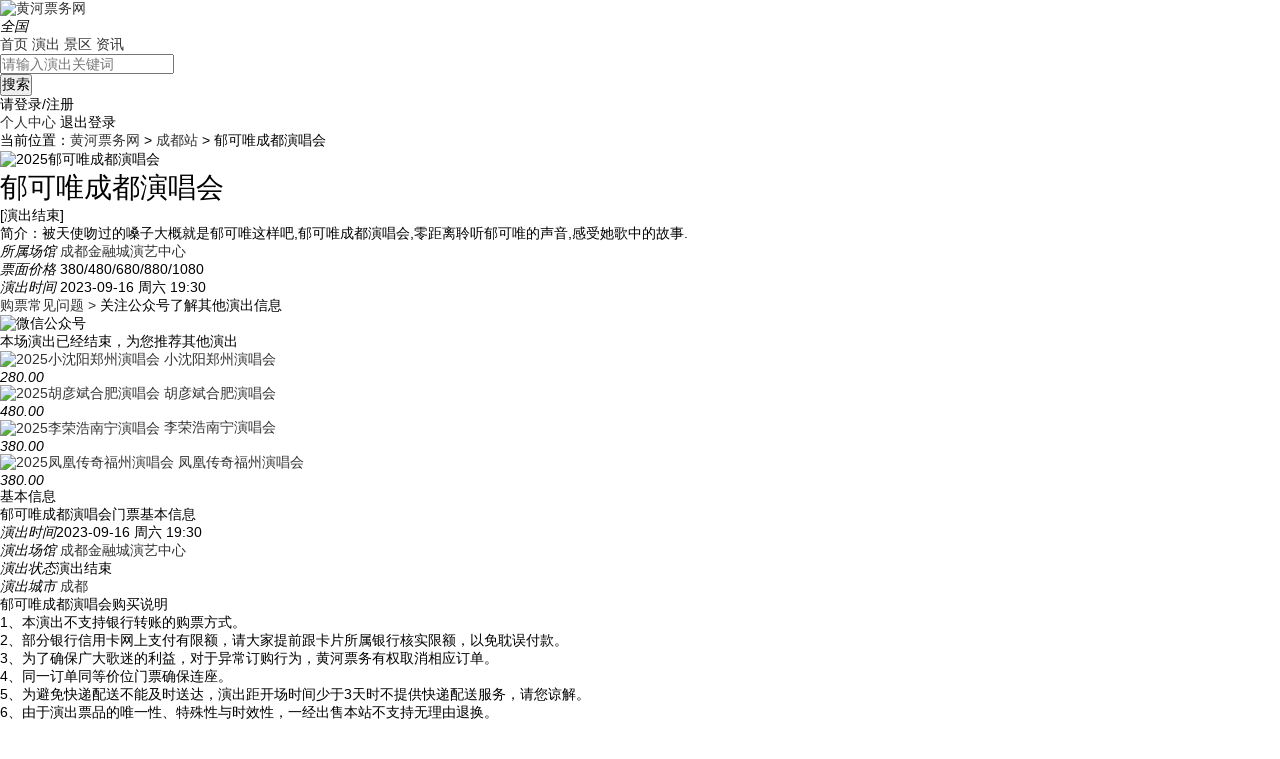

--- FILE ---
content_type: text/html
request_url: https://www.huanghepiao.com/event/13421/
body_size: 8188
content:
<!DOCTYPE html>
<html>
<head>
    <meta http-equiv="Cache-Control" content="no-transform"/>
    <meta http-equiv="Cache-Control" content="no-siteapp"/>
    <meta http-equiv="Content-Type" content="text/html; charset=utf-8">
    <meta http-equiv="X-UA-Compatible" content="IE=edge,chrome=1"/>
    <title>郁可唯成都演唱会门票_2025郁可唯成都演唱会【购票】-黄河票务网</title>
    <meta name="keywords" content="郁可唯成都演唱会门票,2025郁可唯成都演唱会"/>
    <meta name="description" content="被天使吻过的嗓子大概就是郁可唯这样吧,郁可唯成都演唱会,​零距离聆听郁可唯的声音,感受她歌中的故事."/>
    <meta name="applicable-device" content="pc">
    <link rel="canonical" href="https://www.huanghepiao.com/event/13421/"/>
    <meta name="mobile-agent" content="format=html5;url=https://m.huanghepiao.com/event/13421/"/>
    <meta name="mobile-agent" content="format=xhtml;url=https://m.huanghepiao.com/event/13421/"/>
    <link rel="alternate" media="only screen and(max-width:640px)" href="https://m.huanghepiao.com/event/13421/"/>
    <link rel="stylesheet" href="/d/layui/css/layui.css" media="all">
    <link rel="stylesheet" href="/skin/default/css/public.css">
    <link rel="stylesheet" href="/skin/default/css/goods.css">
    <script type="text/javascript">
        if(/Android|webOS|iPhone|iPad|iPod|BlackBerry|IEMobile|Opera Mini/i.test(navigator.userAgent) ) {
            window.location = "https://m.huanghepiao.com/event/13421/";
        }
    </script>
</head>
<body>
<div class="header">
    <div class="wrap headerBox">
        <div class="mall-logo">
            <a href="/" target="_blank">
                <img src="/skin/default/images/newimg/logo.png" width="100%" height="100%" alt="黄河票务网">
            </a>
        </div>
        <div class="allcity">
            <span class="quanguo">
                <em data-id="0">全国</em><i class="xiaimg"></i>
                <div class="all_city" id="all_city"></div>
            </span>
        </div>
        <div class="new_nav">
            <a href="/" target="_blank">首页</a>
            <a href="/event/7-0-0-0-0-0.html" target="_blank">演出</a>
            <a href="/view/index-0-0-0-0.html" target="_blank">景区</a>
            <a href="/article/" target="_blank">资讯</a>
        </div>
        <div class="mall-search">
            <form class="mallSearch-form" name="search_js1" method="post" action="/e/open/station/search.php" onsubmit='return search_check(document.search_js1);'>
                <div class="mallSearch-input">
                    <div class="s-combobox">
                        <div class="s-combobox-input-wrap">
                            <input class="s-combobox-input" name="keyboard" id="keyword" autocomplete="off" placeholder="请输入演出关键词" type="text">
                        </div>
                        <input type="hidden" name="show" id="" value="title,goods_piaoname">
                        <input type="hidden" name="classid" value="7">
                        <input type="hidden" name="myorder" value="1">
                    </div>
                    <button class="button"><em></em>搜索</button>
                </div>
            </form>
            <div class="sea_tips">
                <div class="sea_hot">
                    <ul id="search-result" style="display:none;"></ul>
                </div>
            </div>
        </div>
        <div class="header-right">
            <i class="userpic"></i>
            <div id="loginzz" style="display: inline-block;vertical-align: middle;">
                <span class='sn-login main-color'>请登录/注册</span>
                <div class="login_article_sj"></div>
                <div class="logOut" id="logOut">
                    <a href="/e/extend/helloword/orderlist.php" rel="nofollow" target="_blank">个人中心</a>
                    <span onclick="logout()">退出登录</span>
                </div>
            </div>
        </div>
    </div>
</div>
<div class="goodsbg">
    <div class="goodsbg-img" style="background-image:url('https://image.huanghepiao.com/d/file/20230802/983fafd15012abe56d19ccceb1fc0ccc.png') "></div>
    <div class="goodsbg-img-zz"></div>
    <div class="wrap">
        <div class="breadnav">
            <span>当前位置：</span><a href="/">黄河票务网</a>
            <span class="crumbs-arrow2">&gt;</span>
                        <a href="/city/chengdu/" title=" 成都" target="_blank"> 成都站</a>
                        <span class="crumbs-arrow2">&gt;</span>
            <span>郁可唯成都演唱会</span>
        </div>
        <div class="clearfix goodscon1">
            <span class="goodscon1-l">
                <img src="https://image.huanghepiao.com/d/file/20230802/983fafd15012abe56d19ccceb1fc0ccc.png" alt="2025郁可唯成都演唱会">
            </span>
            <div class="goodscon1-m">
                <div class="pageTit clearfix">
                    <h1>郁可唯成都演唱会</h1><span>[演出结束]</span>
                </div>
                <p class="goodscon1-jj"><span>简介：</span>被天使吻过的嗓子大概就是郁可唯这样吧,郁可唯成都演唱会,​零距离聆听郁可唯的声音,感受她歌中的故事.</p>
                                    <div class="goodscon1-atrr goodscon1-atrr-brand">
                        <em class="goodscon1-atrr-name">所属场馆</em>
                                                <a href="/brand/4963/" title=" 成都金融城演艺中心" target="_blank">成都金融城演艺中心</a>
                                                                    </div>
                                <div class="goodscon1-atrr">
                    <em class="goodscon1-atrr-name">票面价格</em>
                    <span id="goods_pm_price">380/480/680/880/1080</span>
                </div>
                <div class="goodscon1-atrr">
                    <em class="goodscon1-atrr-name">演出时间</em>
                    <span>2023-09-16 周六 19:30</span>
                </div>
                <!--待定登记-->
                            </div>
            <div class="goodscon1-r">
                <a href="/faq.html" target="_blank" class="goodscon1-r-faq clearfix">
                    <span class="goodscon1-r-faq1">购票常见问题</span>
                    <span class="goodscon1-r-faq2">></span>
                </a>
                <!--简述客服-->
                                    <span class="goodscon1-r-qcrode-tit">关注公众号了解其他演出信息</span>
                    <div class="goodscon1-r-qcrode clearfix">
                        <div class="goodscon1-r-wbqrcode">
                            <img src="/skin/default/images/newimg/hhpwwx.jpg" alt="微信公众号">
                        </div>
                    </div>
                            </div>
        </div>
    </div>
</div>
<div class="wrap clearfix goodscon2">
    <div class="goodscon2-l">
                    <!--演出结束为你推荐-->
        <div class="end_tj">
            <div class="goods_pub_tit">本场演出已经结束，为您推荐其他演出</div>
            <ul class="clearfix">
                <li>
                    <a href="/event/40432/" target="_blank" class="end_tj_img">
                        <img src="https://image.huanghepiao.com/d/file/20241118/a4c3ad0a8ba1fe8e5075d054666a58ef.jpg" alt="2025小沈阳郑州演唱会">
                    </a>
                    <a href="/event/40432/" target="_blank" class="end_tj_tit">小沈阳郑州演唱会</a>
                    <p class="end_tj_price"><em>280.00</em></p>
                </li>
                <li>
                    <a href="/event/40430/" target="_blank" class="end_tj_img">
                        <img src="https://image.huanghepiao.com/d/file/20241107/ad65a31984a3d4d44502f2d57c3b3948.jpg" alt="2025胡彦斌合肥演唱会">
                    </a>
                    <a href="/event/40430/" target="_blank" class="end_tj_tit">胡彦斌合肥演唱会</a>
                    <p class="end_tj_price"><em>480.00</em></p>
                </li>
                <li>
                    <a href="/event/40429/" target="_blank" class="end_tj_img">
                        <img src="https://image.huanghepiao.com/d/file/20241107/0ca5925e16ea75c880e2b9f94d04fba7.jpg" alt="2025李荣浩南宁演唱会">
                    </a>
                    <a href="/event/40429/" target="_blank" class="end_tj_tit">李荣浩南宁演唱会</a>
                    <p class="end_tj_price"><em>380.00</em></p>
                </li>
                <li>
                    <a href="/event/40426/" target="_blank" class="end_tj_img">
                        <img src="https://image.huanghepiao.com/d/file/20241106/cd238a743d29dbe393ee3405a52e8859.jpg" alt="2025凤凰传奇福州演唱会">
                    </a>
                    <a href="/event/40426/" target="_blank" class="end_tj_tit">凤凰传奇福州演唱会</a>
                    <p class="end_tj_price"><em>380.00</em></p>
                </li>

            </ul>
        </div>
<!--演出结束为你推荐-->
                                <div class="goods_pub">
            <div class="goods_pub_tit "  id="navinfo1">基本信息</div>
            <div class="goods_pub_con">
                <div class="goods_pub_con_tit">郁可唯成都演唱会门票基本信息</div>
                <ul class="goods_pub_con_list clearfix">
                    <li class="clearfix"><em>演出时间</em><span>2023-09-16 周六 19:30</span></li>
                    <li class="clearfix"><em>演出场馆</em><span>
                                                                                                                             <a href="/brand/4963/" title="成都金融城演艺中心" target="_blank"> 成都金融城演艺中心</a>
                                        </span></li>
                    <li class="clearfix"><em>演出状态</em><span>演出结束</span></li>
                    <li class="clearfix"><em>演出城市</em><span> <a href="/city/chengdu/" title="成都" target="_blank"> 成都</a></span></li>

                </ul>
            </div>
            <div class="goods_pub_con">
                <div class="goods_pub_con_tit">郁可唯成都演唱会购买说明</div>
                <div class="goods_pub_buy_explain">
                    <p>1、本演出不支持银行转账的购票方式。<br />2、部分银行信用卡网上支付有限额，请大家提前跟卡片所属银行核实限额，以免耽误付款。<br />3、为了确保广大歌迷的利益，对于异常订购行为，黄河票务有权取消相应订单。<br />4、同一订单同等价位门票确保连座。<br />5、为避免快递配送不能及时送达，演出距开场时间少于3天时不提供快递配送服务，请您谅解。<br />6、由于演出票品的唯一性、特殊性与时效性，一经出售本站不支持无理由退换。<br />7、演出内容仅供参考，具体信息以现场为准。</p>                </div>
            </div>
            <div class="goods_pub_con">
                <div class="goods_pub_con_tits"></div>
                <div class="goods_pub_detail">
                    <h3>项目详情</h3>
<p>郁可唯成都演唱会来啦</p>
<p>这位实力派歌姬不仅声音纯净清澈</p>
<p>音色也颇有自己的特色</p>
<p>如今更是为多部影视剧主题曲献唱</p>
<p>她的歌声悠扬悦耳，歌中的情绪极其感染听众，快去现场为她应援吧。</p>
<p><img title="2023郁可唯“终身浪漫的开始”巡回演唱会-成都站" alt="2023郁可唯“终身浪漫的开始”巡回演唱会-成都站"  border="0" height="600" hspace="0" src="https://image.huanghepiao.com/images/upload/20190729/15643602645506.jpg" style="width: 600px; height: 600px;"  vspace="0" width="600" /></p>
<p>掉入粉红色的魔方世界，纵使天地翻转，万物生长，不用慌，也不必怕，因为在魔方世界里，可以创造出独属于我们自己的秩序，是我们，也是终身浪漫的开始。</p>
<p>华语乐坛&ldquo;灵魂歌者&rdquo;郁可唯，为你送上专属于2023的人生指南，《终身浪漫的开始》巡回演唱会成都站&mdash;&mdash;正式启航！</p>
<p><img title="2023郁可唯“终身浪漫的开始”巡回演唱会-成都站" alt="2023郁可唯“终身浪漫的开始”巡回演唱会-成都站"  border="0" height="496" hspace="0" src="https://image.huanghepiao.com/images/upload/20190729/15643602726044.jpg" style="width: 600px; height: 496px;"  vspace="0" width="600" /></p>
<p>&ldquo;有说走就走的原因，有随时任性的权利。&rdquo;</p>
<p>这是一句简单的话，却不是一件简单的事。</p>
<p>一如小小的魔方，</p>
<p>总是被打乱在角落中的偏安一隅。</p>
<p>没有观众的电影是寂寞的，没有方向的人生是迷茫的。</p>
<p>但也许未解开的，不是我们的生活，而是我们的心路。</p>
<p>一如被打乱的魔方，也许未复原的模样正是它本来的面目。</p>
<p>致生活，也致每个自己。</p>
<p>也许我的世界很大，也许我的世界很小，</p>
<p>但方寸之间也可以是我们遨游的探索之境。</p>
<p><img title="2023郁可唯“终身浪漫的开始”巡回演唱会-成都站" alt="2023郁可唯“终身浪漫的开始”巡回演唱会-成都站"  border="0" height="374" hspace="0" src="https://image.huanghepiao.com/images/upload/20190729/15643603092685.jpg" style="width: 600px; height: 374px;"  vspace="0" width="600" /></p>
<p>2022年，郁可唯发行第七张个人专辑《Dear Life》，潜心三年磨练，将故事搓拈成诗，获得圈内多方认可，不仅入围新加坡第16届Freshmusic Awards（FMA）年度十大专辑、最佳女演唱人，还入围浪潮音乐大赏最佳女歌手、年度专辑、年度歌曲、最佳专辑视觉设计、最佳单曲制作，以及入围第34届金曲奖最佳华语女歌手，郁可唯用口碑构建夜宿渡口的小楼，在过往与现实中找到落点，在平衡与失衡中找到和谐，来破解出独属每个自己的处世秘笈。</p>
<p><img title="2023郁可唯“终身浪漫的开始”巡回演唱会-成都站" alt="2023郁可唯“终身浪漫的开始”巡回演唱会-成都站"  border="0" height="400" hspace="0" src="https://image.huanghepiao.com/images/upload/20190729/15643888249416.jpg" style="width: 600px; height: 400px;"  vspace="0" width="600" /></p>
<p>此次《终身浪漫的开始》巡回演唱会，郁可唯除了首唱2022年发行的&ldquo;品质、口碑之作&rdquo;《Dear Life》专辑曲目之外，还将带来携手王治平、赵兆、葛大为、周耀辉、施人诚、陈信延、李焯雄、姚若龙等华语乐坛金牌联手合力打造的金曲，相信定会给歌迷们带来不俗的视听盛宴。值得一提的是，被誉为&ldquo;OST女王&rdquo;的郁可唯，还将演唱多首大热影视歌曲《去有风的地方》、《路过人间》、《知否知否》、《时间煮雨》、《指望》等，邀歌迷一同共襄这场听觉上睽违已久的盛宴。</p>
<p>被天使吻过的嗓子大概就是郁可唯这样吧，郁可唯成都演唱会，零距离聆听郁可唯的声音，感受她歌中的故事。</p>
<h3>温馨提示</h3>
<p>购买郁可唯成都演唱会门票的观众朋友严禁携带矿泉水，饮料，雨伞，打火机以及易燃易爆、毒害性、辐射性、管制刀具等危险物品进场。进场时保持票券平整，配合安检人员检票，一人一票，对号入座。文明观看演出，开始前将手机全程调为振动或者关闭，严禁吸烟、随地吐痰、乱丢垃圾，损毁设施、攀爬护栏、踩踏座椅、投掷杂物。离场请随手把垃圾带离场馆。感谢您的支持。</p>
<h3>购票须知</h3>
<p><strong>限购说明</strong></p>
<p>每单限购4张</p>
<p><strong>儿童购票说明</strong></p>
<p>1.2米以上凭成人票入场，1.2米以下谢绝入场</p>
<p><strong>座位类型</strong></p>
<p>请按门票对应位置，有序对号入座</p>
<p><strong>退换政策</strong></p>
<p>票品不支持退换票。如无法正常观看，还请自行处理，给您带来不便敬请谅解</p>
<p><strong>演出时长</strong></p>
<p>约120分钟（以现场为准）</p>
<p><strong>禁止携带物品</strong></p>
<p>由于安保和版权的原因，大多数演出、展览及比赛场所禁止携带食品、饮料、专业摄录设备、打火机等物品，请您注意现场工作人员和广播的提示，予以配合</p>                </div>
            </div>
        </div>
            <div class="goods_pub">
        <div class="goods_pub_tit" id="navinfo2">相关演出</div>
        <ul class="goods_city_xg clearfix">
                            <li>
                    <a href="/event/3200/"  title="2025王菲世界巡回演唱会-成都站" target="_blank">2025王菲世界巡回演唱会-成都站</a>
                </li>
                    </ul>
    </div>
    </div>
    <div class="goodscon2-r">
            <div class="toXyBox">
        <div class="show_tit">热门巡演</div>
                    <a href="/xunyan/472/" target="_blank">
                <img src="https://image.huanghepiao.com/d/file/photoimg/郁可唯.jpg" alt="郁可唯演唱会">
                <p>郁可唯演唱会</p>
            </a>
                    <a href="/xunyan/2/" target="_blank">
                <img src="https://image.huanghepiao.com/d/file/photoimg/1552027030014258508.jpg" alt="刘德华演唱会">
                <p>刘德华演唱会</p>
            </a>
                    <a href="/xunyan/3/" target="_blank">
                <img src="https://image.huanghepiao.com/d/file/photoimg/1561686721121758854.jpg" alt="周杰伦演唱会">
                <p>周杰伦演唱会</p>
            </a>
                    <a href="/xunyan/41/" target="_blank">
                <img src="https://image.huanghepiao.com/d/file/photoimg/1543300822303934558.jpg" alt="刘若英演唱会">
                <p>刘若英演唱会</p>
            </a>
                    <a href="/xunyan/91/" target="_blank">
                <img src="https://image.huanghepiao.com/d/file/photoimg/1543304310001310195.jpg" alt="陈奕迅演唱会">
                <p>陈奕迅演唱会</p>
            </a>
                    <a href="/xunyan/15/" target="_blank">
                <img src="https://image.huanghepiao.com/d/file/photoimg/1552031199008227955.jpg" alt="李宗盛演唱会">
                <p>李宗盛演唱会</p>
            </a>
            </div>
        <div class="goodsRiBox">
    <div class="show_tit">热门演出</div>
    <ul class="new_list">
                <li class="clearfix">
            <a href="/event/40447/" class="showimg" rel="nofollow" target="_blank">
                <img src="https://image.huanghepiao.com/d/file/20241224/f09756312acecace4cf024f152a49ff8.jpg" alt="2025周杰伦三亚演唱会">
            </a>
            <div class="showmes">
                <a href="/event/40447/" title="周杰伦三亚演唱会" target="_blank">周杰伦三亚演唱会</a>
                <p class="time">2025-03-28 周五 19:00</p>
                <p class="brand">三亚市体育中心白鹭体育场</p>
                <p><em>600.00</em></p>
            </div>
        </li>
                <li class="clearfix">
            <a href="/event/40446/" class="showimg" rel="nofollow" target="_blank">
                <img src="https://image.huanghepiao.com/d/file/20241212/554a923955d1731ac1fac71e7d5fac63.png" alt="2025周传雄厦门演唱会">
            </a>
            <div class="showmes">
                <a href="/event/40446/" title="周传雄厦门演唱会" target="_blank">周传雄厦门演唱会</a>
                <p class="time">2025-01-04 周六 19:00</p>
                <p class="brand">厦门奥林匹克体育中心-凤凰体育馆</p>
                <p><em>388.00</em></p>
            </div>
        </li>
                <li class="clearfix">
            <a href="/event/40445/" class="showimg" rel="nofollow" target="_blank">
                <img src="https://image.huanghepiao.com/d/file/20241212/e6f3fe0d02042b232340704a029bd60a.png" alt="2025邓紫棋惠州演唱会">
            </a>
            <div class="showmes">
                <a href="/event/40445/" title="邓紫棋惠州演唱会" target="_blank">邓紫棋惠州演唱会</a>
                <p class="time">2024-12-28 周六 19:30</p>
                <p class="brand">惠州奥林匹克体育场</p>
                <p><em>380.00</em></p>
            </div>
        </li>
                <li class="clearfix">
            <a href="/event/40444/" class="showimg" rel="nofollow" target="_blank">
                <img src="https://image.huanghepiao.com/d/file/20241211/08879c1fde26145bb5c820afa5eb082f.png" alt="2025张学友南昌演唱会">
            </a>
            <div class="showmes">
                <a href="/event/40444/" title="张学友南昌演唱会" target="_blank">张学友南昌演唱会</a>
                <p class="time">2025-01-03 周五 19:30</p>
                <p class="brand">南昌国际体育中心体育馆</p>
                <p><em>480.00</em></p>
            </div>
        </li>
                <li class="clearfix">
            <a href="/event/40436/" class="showimg" rel="nofollow" target="_blank">
                <img src="https://image.huanghepiao.com/d/file/20241125/4fb843cee8aaa0e0062ec117c514a4e4.jpg" alt="2025许嵩南宁演唱会">
            </a>
            <div class="showmes">
                <a href="/event/40436/" title="许嵩南宁演唱会" target="_blank">许嵩南宁演唱会</a>
                <p class="time">2024-12-21 周六 19:30</p>
                <p class="brand">广西体育中心体育场</p>
                <p><em>318.00</em></p>
            </div>
        </li>
                <li class="clearfix">
            <a href="/event/40433/" class="showimg" rel="nofollow" target="_blank">
                <img src="https://image.huanghepiao.com/d/file/20241120/03fb9244ddc509af2224c52d05060e82.jpg" alt="2025张杰三亚演唱会">
            </a>
            <div class="showmes">
                <a href="/event/40433/" title="张杰三亚演唱会" target="_blank">张杰三亚演唱会</a>
                <p class="time">2024-12-29 周日 19:30</p>
                <p class="brand">三亚市体育中心白鹭体育馆</p>
                <p><em>480.00</em></p>
            </div>
        </li>
            </ul>
</div>
    </div>
</div>
<div class="login_frame">
    <form class="layui-form">
        <div class="login_frame_close" id="close_alert">×</div>
        <span class="login_frame_tit">用户登录</span>
        <div class="login_frame_phone"><i></i><input type="tel" maxlength="11"  name="moblie" lay-verify="required" id="get_moblie" placeholder="请输入您的电话号码" lay-reqText="请输入手机号"></div>
        <div class="login_frame_code"><i></i>
            <input type="text" name="checking" id="checking" lay-verify="required" placeholder="验证码" lay-reqText="请输入验证码">
            <div>
                <img src="/e/class/index.php?v=register" alt="captcha" id="captchaimg"  onclick="this.src='/e/class/index.php?v=register&tm='+Math.random()">
            </div>
        </div>
        <div class="login_frame_code"><i></i><input type="text" maxlength="6" name="captcha" lay-verify="required" placeholder="短信验证码" lay-reqText="请输入短信验证码"> <a href="javascript:;" id="get_captcha">获取验证码</a></div>
        <!--        <div class="safety">-->
        <!--            <input type="checkbox" name="lifetime" id="lifetime" lay-skin="primary" value="1" checked title="我已看过并接受">-->
        <!--            <a href="">《黄河票务网会员条款》</a>-->
        <!--        </div>-->
        <button class="login_frame_btn" lay-submit lay-filter="form_login">立即登录</button>
    </form>
</div>
<div class="login_frame_cover"></div>
<div class="common-footbox">
    <ul class="common-foot">
        <li>
           <span class="foot-item">新手指南</span>
            <a href="/gplc.html" rel="nofollow"  target="_blank">购票流程</a>
            <a href="/yd_qhsm.html " rel="nofollow"  target="_blank">预订/缺货说明</a>
        </li>
        <li>
            <span class="foot-item">售后服务</span>
            <a href="/thh.html" rel="nofollow"  target="_blank">退换货原则</a>
            <a href="/shhh.html" rel="nofollow"  target="_blank">售后/换货</a>
        </li>
        <li>
            <span class="foot-item">票品购买</span>
            <a href="/dpfs.html" rel="nofollow"  target="_blank">订票方式</a>
            <a href="/zffs.html" rel="nofollow"  target="_blank">支付方式</a>
        </li>
        <li>
            <span class="foot-item">关于我们</span>
            <a href="/gywm.html" rel="nofollow"  target="_blank">关于我们</a>
            <a href="/lxwm.html" rel="nofollow"  target="_blank">联系我们</a>
        </li>
        <li>
            <span class="foot-item">其他服务</span>
            <a href="/e/extend/helloword/user_complain.php" rel="nofollow"  target="_blank">投诉中心</a>
            <a href="/website.html" target="_blank">站点地图</a>
        </li>
        <li>
            <span class="foot-item">服务支持</span>
            <p>咨询电话 400-833-1369</p>
            <p>工作时间 9:00-18:00</p>
        </li>
    </ul>
    <div class="footer-info clearfix">
        <div class="info-text">
            <p>
                <a href="https://beian.miit.gov.cn/" target="_blank"  rel="nofollow">ICP备案证书号:豫ICP备16033520号-1&nbsp;|&nbsp;</a>
                <a href="/ycxkz.html" rel="nofollow" target="_blank">营业性演出许可证</a>&nbsp;|&nbsp;
                <a href="/yingyezhizhao.html" rel="nofollow" target="_blank">营业执照</a>&nbsp;|&nbsp;
                <a href="/article/"  target="_blank">演出资讯</a>&nbsp;|&nbsp;
                <a href="/news/"  target="_blank">娱乐新闻</a>&nbsp;|&nbsp;
                <a href="/topic/"  target="_blank">明星专题</a>&nbsp;|&nbsp;
                <a href="/hot/"  target="_blank">热门专题</a>&nbsp;|&nbsp;
                <a href="/wenda/"  target="_blank">问答</a>&nbsp;|&nbsp;
                <a href="/xunyan/"  target="_blank">明星巡演</a>&nbsp;|&nbsp;
                <a href="/brand/"  target="_blank">演出场馆</a>
            </p>
        </div>
    </div>
</div>
<script>
    var _hmt = _hmt || [];
    (function() {
        var hm = document.createElement("script");
        hm.src = "https://hm.baidu.com/hm.js?e63fcb41f92dba2214a3988ce8fcfa8b";
        var s = document.getElementsByTagName("script")[0];
        s.parentNode.insertBefore(hm, s);
    })();
(function(){
    var bp = document.createElement('script');
    var curProtocol = window.location.protocol.split(':')[0];
    if (curProtocol === 'https') {
        bp.src = 'https://zz.bdstatic.com/linksubmit/push.js';        
    }
    else {
        bp.src = 'http://push.zhanzhang.baidu.com/push.js';
    }
    var s = document.getElementsByTagName("script")[0];
    s.parentNode.insertBefore(bp, s);
})();
</script>
<script type="text/javascript" src="/skin/default/js/jquery-1.9.1.min.js"></script>
<script type="text/javascript" src="/skin/default/js/md5.js"></script>
<script src="/d/layui/layui.all.js" charset="utf-8"></script>
<script src="/skin/default/js/jquery.cookie.js"></script>
<script type="text/javascript" src="/skin/default/js/common.js"></script>
<script type="text/javascript" src="/skin/default/js/goods.js?time=1735957171.0495"></script>
<!--站内统计--><script src="/e/public/onclick/?enews=donews&classid=7&id=13421"></script><!--统计结束-->

<!--统计结束-->
</body>
</html>